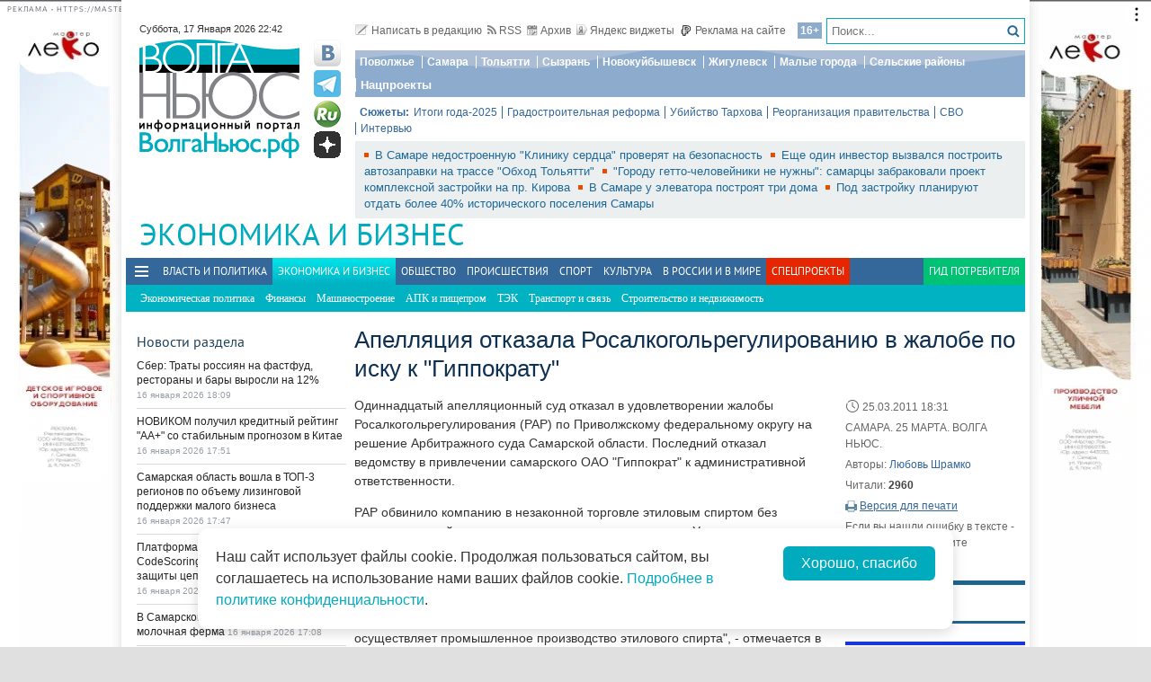

--- FILE ---
content_type: text/html; charset=utf-8
request_url: https://volga.news/article/87601.html
body_size: 29898
content:
<!DOCTYPE HTML>
<html>
<head prefix="http://ogp.me/ns#">
    <meta charset="utf-8" />
    <meta http-equiv="X-UA-Compatible" content="IE=edge" />
        <meta name=viewport content="width=device-width, initial-scale=1, user-scalable=no" />
        

    <title>Апелляция отказала Росалкогольрегулированию в жалобе по иску к "Гиппократу" - Волга Ньюс</title>

    <meta name="author" content="Любовь Шрамко">
    <meta property="og:site_name" content="Волга Ньюс">
    <meta property="og:type" content="article">
    <meta property="og:url" content="https://volga.news/article/87601.html">
    <meta property="og:title" content="Апелляция отказала Росалкогольрегулированию в жалобе по иску к &quot;Гиппократу&quot; - Волга Ньюс">
    <meta property="og:description" content="">
    <meta property="og:image" content="https://volga.news/Themes/vninform/Content/img/logo.png">
    <meta property="image_src" content="https://volga.news/Themes/vninform/Content/img/logo.png">
        <meta name="mediator" content="87601" />
        <meta name="mediator_theme" content="Экономика и бизнес" />
        <meta name="mediator_published_time" content="2011-03-25T18:31+03:00" />
        <meta name="mediator_author" content="Любовь Шрамко" />
        <link rel="canonical" href="https://volga.news/article/87601.html">


    <meta name="google-site-verification" content="Cr2FBr6yQziX9RY3Zf92L0t74iF4NAwPgaAz3ZWJN2E">
    <meta name="wmail-verification" content="95b54bf66fa94bdb96231e44b0efbfed" />
    <meta name="pmail-verification" content="f8788f89ac38575f36e065aa6a0bc03e">
    <meta name="yandex-verification" content="7922696a9aabc925" />
    <meta name="yandex-verification" content="41b9271cb485dc8c" />
    <meta name="yandex-verification" content="d945994252a2ae55" />
    <meta name="yandex-verification" content="9e6aa08c43838041" />
    <meta name="yandex-verification" content="41b9271cb485dc8c" />
    <meta name="yandex-verification" content="399b1ad5cf5fa76d" />
    <!--4c80ee4781916b5e -->

    <link rel="icon" type="image/x-icon" href="/Themes/vninform/Content/img/favicon.gif">
    <link rel="shortcut icon" type="image/x-icon" href="/Themes/vninform/Content/img/favicon.gif">
        <link href="/Themes/vninform/Content/main.min.css?v=20260107121429" rel="stylesheet" />
        <link href="/Themes/vninform/Content/responsive.min.css?v=20260107121430" rel="stylesheet" />

     
    
    <link rel="stylesheet" href="/Themes/vninform/Content/article.print.css?v=20181001104833" media="print" />
    <link rel="alternate stylesheet" href="/Themes/vninform/Content/article.print.css?v=20181001104833" media="screen,projection" title="printview" disabled />
 

    <!--[if lt IE 9]>
        <link rel="stylesheet"  href="/Themes/vninform/Content/ie8.css?v=20181001104833"/>
        <script src="/Themes/vninform/Scripts/html5.js?v=20190304092055"></script>
        <script src="/Themes/vninform/Scripts/respond.js?v=20190304092055"></script>
    <![endif]-->
    <!--[if (gte IE 6)&(lte IE 8)]>
        <script src="/Themes/vninform/Scripts/selectivizr-min.js?v=20190304092055"></script>
    <![endif]-->
    <script>document.createElement("picture");</script>
    <script src="/Themes/vninform/Scripts/picturefill.min.js?v=20190304092055" async></script>
    <script>(function(){window.QOS = { baseUtcOffset: '4', appVersion: 'adaptive', mobileVersionUrl: '/common/setappversion?version=Adaptive&amp;redirectUrl=https%3A%2F%2Fvolga.news%2Farticle%2F87601.html', fullVersionUrl: '/common/setappversion?version=Full&amp;redirectUrl=https%3A%2F%2Fvolga.news%2Farticle%2F87601.html' };})();</script>
    <script>
        (function (i, s, o, g, r) {
            i['GoogleAnalyticsObject'] = r; i[r] = i[r] || function () {
                (i[r].q = i[r].q || []).push(arguments)
            }, i[r].l = 1 * new Date(); a = s.createElement(o),
                m = s.getElementsByTagName(o)[0]; a.async = 1; a.src = g; m.parentNode.insertBefore(a, m)
        })(window, document, 'script', 'https://www.google-analytics.com/analytics.js', 'ga');

        ga('create', 'UA-15926086-1', 'auto');
        ga('send', 'pageview');
        window.loadEvents = [];
    </script>
    <!-- Yandex.Metrika counter -->
    <script type="text/javascript">
        (function (m, e, t, r, i, k, a) {
            m[i] = m[i] || function () { (m[i].a = m[i].a || []).push(arguments) };
            m[i].l = 1 * new Date(); k = e.createElement(t), a = e.getElementsByTagName(t)[0], k.async = 1, k.src = r, a.parentNode.insertBefore(k, a)
        })
            (window, document, "script", "https://mc.yandex.ru/metrika/tag.js", "ym");

        ym(34691595, "init", {
            clickmap: true,
            trackLinks: true,
            accurateTrackBounce: true,
            webvisor: true
        });
    </script>
    <noscript><div><img src="https://mc.yandex.ru/watch/34691595" style="position:absolute; left:-9999px;" alt="" /></div></noscript>
    <!-- /Yandex.Metrika counter -->
    <!--LiveInternet counter-->
    <script type="text/javascript">
        new Image().src = "//counter.yadro.ru/hit;Volga-News?t18.6" +
            ";r" + escape(document.referrer) +
            ((typeof (screen) == "undefined") ? "" : ";s" + screen.width + "*" + screen.height + "*" + (screen.colorDepth ? screen.colorDepth : screen.pixelDepth)) +
            ";u" + escape(document.URL) +
            ";h" + escape(document.title.substring(0, 150)) +
            ";" + Math.random();
    </script>
    <!--/LiveInternet-->
</head>
<body class="content-page content-page_article">
    <div class="l-container">
        <div id="bnr1" class="g-banner" style="display: none;"></div>
        <header class="l-header">
            
<div class="h-header-wrapper"> 
    <div class="h-logo-container">
        <div class="b-datetime">
        </div>
        <div class="h-logo">
            

<div class="b-logo" itemscope itemtype="http://schema.org/Organization">
        <a href="/">

    <span content="/" itemprop="url"></span>
        <picture>
            <source srcset="/Themes/vninform/Content/img/logo.png" media="(min-width: 1024px)" />
            <source srcset="/Themes/vninform/Content/img/logo-small.png" media="(max-width: 1023px)" />
            <source srcset="/Themes/vninform/Content/img/logo-x-small.png" media="(max-width: 641px)" />
            <img title="Волга Ньюс" alt="Волга Ньюс" src="/Themes/vninform/Content/img/logo.png" itemprop="logo" />
        </picture>
            </a>
</div> 
            <!--noindex-->
            <div class="b-social-network">
                
                <a class="i-vkontakte" rel="nofollow" href="https://vk.com/vninform" target="_blank" title="Мы в контакте"></a>
                <a class="i-telegram" rel="nofollow" href="https://t.me/vninform" target="_blank" title="Мы в telegram"></a>
                <a class="i-rutube" rel="nofollow" href="https://rutube.ru/channel/24207531/" target="_blank" title="Наш канал на rutube"></a>
                <a class="i-dzen" rel="nofollow" href="https://dzen.ru/volga.news" target="_blank" title="Мы в Дзен"></a>
            </div>
            <!--/noindex-->
        </div>
        <div class="b-weather"></div>
        <div class="b-search"></div>
        <div class="h-authorization"></div>
        <span class="menu-toggler menu-toggler_mobile">
            <span class="menu-toggler__icon"></span>
        </span>
    </div>
    <div class="h-header">
        <div class="h-top-header-level">
            <div class="b-search">
                <div class="resize" data-resize-places=".b-search">
                    <form method="GET" action="/content/search" class="b-search-form">
                        <input class="b-search__input" type="text" name="query" placeholder="Поиск..." />
                        <button class="b-search__submit" type="submit"><i class="g-icon g-icon_search"></i></button>
                    </form>
                    <span class="b-search__mobile-btn"><i class="g-icon g-icon_search_mobile"></i></span>
                    <span class="b-age">16+</span>
                </div>
            </div>
            <div class="b-top-links">
                <a class="b-top-link" rel="" href="mailto:info@vninform.ru" title="Написать в редакцию"><i class="g-icon g-icon_mailto"></i>Написать в редакцию</a> 
                <a class="b-top-link" rel="" href="/page/rss" title="Подписка на RSS"><i class="g-icon g-icon_rss"></i>RSS</a>
                <a class="b-top-link" rel="" href="/economics/archive/2026/1/16" title="Перейти в архив материалов"><i class="g-icon g-icon_archive"></i>Архив</a>
                <a class="b-top-link" rel="" href="/page/widgets" title="Виджеты"><i class="g-icon g-icon_ya-widgets"></i>Яндекс виджеты</a>
                <a class="b-top-link b-top-link_advertising" rel="" href="/page/advertisement" title="Реклама на сайте"><!--[if gte IE 9]><!--><i class="g-icon g-icon_advertising"></i><!--<![endif]-->Реклама на сайте</a>
            </div>
        </div>
        <div class="h-header-level">
            <div class="b-menu-geotags">
                			<ul class="b-parent-menu homepage">
										<li class="b-menu-item">
						<a class="b-menu-link" rel="nofollow" href="https://pfo.volga.news">Поволжье</a>
					</li>
						<li class="b-menu-item">
						<a class="b-menu-link" href="/tag/%d0%a1%d0%b0%d0%bc%d0%b0%d1%80%d0%b0" rel="">Самара</a>
					</li>
						<li class="b-menu-item">
						<a class="b-menu-link" rel="nofollow" href="https://tlt.volga.news">Тольятти</a>
					</li>
						<li class="b-menu-item">
						<a class="b-menu-link" href="/tag/%d0%a1%d1%8b%d0%b7%d1%80%d0%b0%d0%bd%d1%8c" rel="">Сызрань</a>
					</li>
						<li class="b-menu-item">
						<a class="b-menu-link" href="/tag/%d0%9d%d0%be%d0%b2%d0%be%d0%ba%d1%83%d0%b9%d0%b1%d1%8b%d1%88%d0%b5%d0%b2%d1%81%d0%ba" rel="">Новокуйбышевск</a>
					</li>
						<li class="b-menu-item">
						<a class="b-menu-link" href="/tag/%d0%96%d0%b8%d0%b3%d1%83%d0%bb%d0%b5%d0%b2%d1%81%d0%ba" rel="">Жигулевск</a>
					</li>
						<li class="b-menu-item">
						<a class="b-menu-link" href="/tag/%d0%9c%d0%b0%d0%bb%d1%8b%d0%b5%20%d0%b3%d0%be%d1%80%d0%be%d0%b4%d0%b0" rel="">Малые города</a>
					</li>
						<li class="b-menu-item">
						<a class="b-menu-link" href="/tag/%d0%a1%d0%b5%d0%bb%d1%8c%d1%81%d0%ba%d0%b8%d0%b5%20%d1%80%d0%b0%d0%b9%d0%be%d0%bd%d1%8b" rel="">Сельские районы</a>
					</li>
						<li class="b-menu-item">
						<a class="b-menu-link" rel="nofollow" href="https://projects.volga.news">Нацпроекты</a>
					</li>
							</ul>



            </div>
        </div>
        <div class="h-header-level">
            <div class="b-subjects">
                <span class="b-subjects__title">Сюжеты:</span>
                <div class="b-menu-subjects">
                    			<ul class="b-parent-menu homepage">
										<li class="b-menu-item">
						<a class="b-menu-link" rel="nofollow" href="https://volga.news/summary-2025">Итоги года-2025</a>
					</li>
						<li class="b-menu-item">
						<a class="b-menu-link" rel="nofollow" href="https://volga.news/tag/%d0%b3%d1%80%d0%b0%d0%b4%d0%be%d1%81%d1%82%d1%80%d0%be%d0%b8%d1%82%d0%b5%d0%bb%d1%8c%d0%bd%d0%b0%d1%8f%20%d1%80%d0%b5%d1%84%d0%be%d1%80%d0%bc%d0%b0">Градостроительная реформа</a>
					</li>
						<li class="b-menu-item">
						<a class="b-menu-link" rel="nofollow" href="https://volga.news/tag/%d0%a3%d0%b1%d0%b8%d0%b9%d1%81%d1%82%d0%b2%d0%be%20%d0%a2%d0%b0%d1%80%d1%85%d0%be%d0%b2%d0%b0">Убийство Тархова</a>
					</li>
						<li class="b-menu-item">
						<a class="b-menu-link" rel="nofollow" href="https://volga.news/tag/%d1%80%d0%b5%d0%be%d1%80%d0%b3%d0%b0%d0%bd%d0%b8%d0%b7%d0%b0%d1%86%d0%b8%d1%8f%20%d0%bf%d1%80%d0%b0%d0%b2%d0%b8%d1%82%d0%b5%d0%bb%d1%8c%d1%81%d1%82%d0%b2%d0%b0">Реорганизация правительства</a>
					</li>
						<li class="b-menu-item">
						<a class="b-menu-link" rel="nofollow" href="https://volga.news/tag/%d0%a1%d0%92%d0%9e">СВО</a>
					</li>
						<li class="b-menu-item">
						<a class="b-menu-link" rel="nofollow" href="https://volga.news/tag/%d0%b8%d0%bd%d1%82%d0%b5%d1%80%d0%b2%d1%8c%d1%8e">Интервью</a>
					</li>
							</ul>



                </div>
            </div>
        </div>
        <div class="h-header-level h-high-priority">
<span class="b-high-priority__header top-tab top-tab_main active"></span>
<div class="b-high-priority">
        <a class="b-high-priority__item" href="/article/778618.html" target="">
            В&#160;Самаре недостроенную &quot;Клинику сердца&quot; проверят на&#160;безопасность
        </a>
        <a class="b-high-priority__item" href="/article/778588.html" target="">
            Еще один инвестор вызвался построить автозаправки на&#160;трассе &quot;Обход Тольятти&quot;
        </a>
        <a class="b-high-priority__item" href="/article/777566.html" target="">
            &quot;Городу гетто-человейники не&#160;нужны&quot;: самарцы забраковали проект комплексной застройки на&#160;пр. Кирова
        </a>
        <a class="b-high-priority__item" href="/article/777525.html" target="">
            В Самаре у элеватора построят три дома
        </a>
        <a class="b-high-priority__item" href="/article/777447.html" target="">
            Под застройку планируют отдать более 40% исторического поселения Самары
        </a>
</div>            <div class="h-breaking-news"></div>
        </div>
    </div>
</div>



    <h1 class="g-section__title_inner">
            <span>Экономика и бизнес</span>
                            </h1>
<div class="h-menu">
    <span class="menu-toggler">
        <span class="nav-item-line"></span>
        <span class="nav-item-line"></span>
        <span class="nav-item-line"></span>
    </span>
    <div class="b-menu-main b-menu-main">
    <nav>
        			<ul class="b-parent-menu homepage">
										<li class="b-menu-item">
						<a class="b-menu-link" href="/politics" rel="">Власть и политика</a>
					</li>
						<li class="active b-menu-item">
						<span class="b-menu-link">Экономика и бизнес</span>
					</li>
						<li class="b-menu-item">
						<a class="b-menu-link" href="/society" rel="">Общество</a>
					</li>
						<li class="b-menu-item">
						<a class="b-menu-link" href="/events" rel="">Происшествия</a>
					</li>
						<li class="b-menu-item">
						<a class="b-menu-link" href="/sport" rel="">Спорт</a>
					</li>
						<li class="b-menu-item">
						<a class="b-menu-link" href="/culture" rel="">Культура</a>
					</li>
						<li class="b-menu-item">
						<a class="b-menu-link" href="/v-rossii-i-v-mire" rel="">В России и в Мире</a>
					</li>
									<li class="b-spec-projects b-menu-item">
						<a href="/page/specprojects" class="b-menu-link">Спецпроекты</a>
                        <ul class="b-projects-menu">
                            <li class="b-projects-menu__item">
                                <a href="https://volga.news/summary-2025">Итоги года 2025</a>
                            </li>
                            <li class="b-projects-menu__item">
                                <a href="https://pervootkrivateli.volga.news">Первооткрыватели</a>
                            </li>  
                            <li class="b-projects-menu__item">
                                <a href="https://volonterysvo.volga.news">Волонтеры СВО</a>
                            </li>
                            
                            
                            <li class="b-projects-menu__item">
                                <a href="https://cifra.volga.news/">Цифра</a>
                            </li>
                            <li class="b-projects-menu__item">
                                <a href="https://volga.news/apc-food-industry">АПК и пищепром</a>
                            </li>
                            
                            <li class="b-projects-menu__item">
                                <a href="https://volga.news/fec-chemistry-2025">ТЭК и Химия Поволжья</a>
                            </li>
                            <li class="b-projects-menu__item">
                                <a href="https://projects.volga.news">Нацпроекты</a>
                            </li>
                            <li class="b-projects-menu__item">
                                <a href="https://pfo.volga.news">Поволжье</a>
                            </li>
                            <li class="b-projects-menu__item">
                                <a href="/page/specprojects" class="b-projects-menu__more">Архив спецпроектов</a>
                            </li>
                        </ul>
					</li>
					<li class="last b-menu-item">
						<a class="b-menu-link" href="https://gid.volga.news" rel="external">Гид потребителя</a>
					</li>
			</ul>
			<ul class="b-submenu economics">
										<li class="b-menu-item">
						<a class="b-menu-link" href="/economic-policy" rel="">Экономическая политика</a>
					</li>
						<li class="b-menu-item">
						<a class="b-menu-link" href="/finances" rel="">Финансы</a>
					</li>
						<li class="b-menu-item">
						<a class="b-menu-link" href="/engineering" rel="">Машиностроение</a>
					</li>
						<li class="b-menu-item">
						<a class="b-menu-link" href="/apc-food-industry" rel="">АПК и пищепром</a>
					</li>
						<li class="b-menu-item">
						<a class="b-menu-link" href="/fec" rel="">ТЭК</a>
					</li>
						<li class="b-menu-item">
						<a class="b-menu-link" href="/transport-and-communications" rel="">Транспорт и связь</a>
					</li>
						<li class="b-menu-item">
						<a class="b-menu-link" href="/construction-and-realty" rel="">Строительство и недвижимость</a>
					</li>
							</ul>



    </nav>
</div>

</div>
        </header>
        



<div class="l-two-columns">
    <div class="l-article-wrapper">
        


<article class="b-article" itemscope itemtype="http://schema.org/NewsArticle">
    <h1 itemprop="headline">
        Апелляция отказала Росалкогольрегулированию в жалобе по иску к &quot;Гиппократу&quot;
    </h1>
    <div class="b-article__info">
        <time itemprop="datePublished" datetime="2011-03-25T18:31+03:00" class="b-article__date">
            <i class="g-icon g-icon_time"></i>
            25.03.2011 18:31
        </time>
            <div class="b-article__property">
                САМАРА. 25 МАРТА. ВОЛГА НЬЮС.
            </div>
                    <div class="b-article__property">
                Авторы:
                    <a class="b-article__author" title="Посмотреть другие статьи этого автора" itemprop="author"
                       href="/author/5f5ceb18-bb51-4444-9d73-014edaf12069/lyubov-shramko">Любовь Шрамко</a>
            </div>

            <div class="b-article__property">
                Читали: <span class="b-article__item">2960</span>
            </div>
                    <div class="b-article__action">
                <i class="g-icon g-icon_print"></i>
                <a href="#print" title="Версия для печати" class="b-article__link print">Версия для печати</a>
            </div>
            <div class="b-article__property">
                Если вы нашли ошибку в тексте - выделите ее и нажмите <span class="b-article__item">CTR+Enter</span>
            </div>
    </div>
    <div itemprop="articleBody" class="b-article-body">
            
        <div class="b-article__text js-mediator-article">
            <p>Одиннадцатый апелляционный суд отказал в удовлетворении жалобы Росалкогольрегулирования (РАР) по Приволжскому федеральному округу на решение Арбитражного суда Самарской области. Последний отказал ведомству в привлечении самарского ОАО "Гиппократ" к административной ответственности.</p><p>РАР обвинило компанию в незаконной торговле этиловым спиртом без разрешительной документации на своем предприятии в Ульяновске. Основным видом деятельности "Гиппократа" является производство лекарственных средств.</p><p>"По мнению заявителя, фактически используя данную запись в лицензии, ООО "Гиппократ" под видом производства лекарственных средств осуществляет промышленное производство этилового спирта", - отмечается в судебных документах.</p><p>В иске также указано, что у ООО имеется оборудование для производства этилового спирта, а ООО "Маяк" поставляет "Гиппократу" зерно. Кроме того, СПК "Кызыл-Су" и СХПК "Восток" в 2009 и 2010 гг. оказывали услуги по вывозу барды, которая является основным отходом производства этилового спирта.</p><p>Однако арбитраж области не поддержал истца. "Заявителем не предоставлено безусловных доказательств, свидетельствующих об осуществлении ООО "Гиппократ" производства, оборота этилового спирта без соответствующего решения", - говорится в резулятивной части судебного решения от 25 января 2011 г., которое было поддержано в итоге 23 марта 11-ым арбитражным апелляционным судом.</p><p>По словам директора предприятия Антона Гусева, будет ли РАР оспаривать это решение, ему не известно.</p><p>В суде рассматривается еще один иск к "Гиппократу" от межрайонной инспекции Федеральной налоговой службы №18 по Самарской области. Налоговики просят признать компанию банкротом.</p><p>Предприятие подало встречный иск, где требует признать недействительным решение о привлечении к ответственности за совершение налогового правонарушения.</p>
        </div>

        <script id="js-mpf-mediator-init"  data-adaptive="true" data-counter="2820508">
            !function(e){function t(t,n){if(!(n in e)){for(var r,a=e.document,i=a.scripts,o=i.length;o--;)if(-1!==i[o].src.indexOf(t)){r=i[o];break}if(!r){r=a.createElement("script"),r.type="text/javascript",r.async=!0,r.defer=!0,r.src=t,r.charset="UTF-8";;var d=function(){var e=a.getElementsByTagName("script")[0];e.parentNode.insertBefore(r,e)};"[object Opera]"==e.opera?a.addEventListener?a.addEventListener("DOMContentLoaded",d,!1):e.attachEvent("onload",d):d()}}}t("//mediator.imgsmail.ru/2/mpf-mediator.min.js","_mediator")}(window);
        </script>
    

    <footer>
                    <div class="b-article__tags">
                <span class="b-article__tags__title">
                    Теги:
                </span>
                    <a href="/tag/%d0%93%d0%b8%d0%bf%d0%bf%d0%be%d0%ba%d1%80%d0%b0%d1%82" class="b-article-tag">Гиппократ</a>
                    <a href="/tag/%d0%a0%d0%be%d1%81%d0%b0%d0%bb%d0%ba%d0%be%d0%b3%d0%be%d0%bb%d1%8c%d1%80%d0%b5%d0%b3%d1%83%d0%bb%d0%b8%d1%80%d0%be%d0%b2%d0%b0%d0%bd%d0%b8%d0%b5" class="b-article-tag">Росалкогольрегулирование</a>
                    <a href="/tag/%d0%b7%d0%b4%d1%80%d0%b0%d0%b2%d0%be%d0%be%d1%85%d1%80%d0%b0%d0%bd%d0%b5%d0%bd%d0%b8%d0%b5" class="b-article-tag">здравоохранение</a>
                    <a href="/tag/%d0%b0%d0%bb%d0%ba%d0%be%d0%b3%d0%be%d0%bb%d1%8c" class="b-article-tag">алкоголь</a>
                    <a href="/tag/%d1%81%d1%83%d0%b4" class="b-article-tag">суд</a>
                    <a href="/tag/%d0%a3%d0%bb%d1%8c%d1%8f%d0%bd%d0%be%d0%b2%d1%81%d0%ba%d0%b0%d1%8f%20%d0%be%d0%b1%d0%bb%d0%b0%d1%81%d1%82%d1%8c" class="b-article-tag">Ульяновская область</a>
                    <a href="/tag/%d0%93%d1%83%d1%81%d0%b5%d0%b2%20%d0%90%d0%bd%d1%82%d0%be%d0%bd" class="b-article-tag">Гусев Антон</a>
                    <a href="/tag/%d0%a1%d0%b0%d0%bc%d0%b0%d1%80%d0%b0" class="b-article-tag">Самара</a>
            </div>

        <!-- Sparrow -->
        <script type="text/javascript" data-key="f6e7c1cc04211281fafd9650e5527521">
            (function(w, a) {
                (w[a] = w[a] || []).push({
                    'script_key': 'f6e7c1cc04211281fafd9650e5527521',
                    'settings': {
                        'w': 91924,
                        'sid': 11368
                    }
                });
                if (window['_Sparrow_embed']) {
                    window['_Sparrow_embed'].initWidgets();
                }
            })(window, '_sparrow_widgets');
        </script>
        <!-- /Sparrow -->

        <div class="b-article__social">
            <div class="b-share-social">
    <span class="b-share-social__title">
        Поделиться:
    </span>
    <div class="ya-share2" data-curtain data-shape="round" data-services="vkontakte,odnoklassniki,telegram,moimir,yaru"></div>
</div>

        </div>
        <div id="bnr2" class="g-banner" style="display: none;"></div>
        <div id="bnr2_1" class="g-banner" style="display: none;"></div>

        <div class="b-article-comments">
                <div data-moderated="true">
        <div class="b-comments" id="b-comments-widget">
    <div class="b-comments-action">
        <a class="b-add-new-comment"><i class="g-icon g-icon_new-comment"></i>Комментировать</a>
    </div>
    <div class="b-comments__list">
    </div>
    

<div class="b-comments__create">
    <form id="b-comment-post" method="post" action="/comment/write">
        <div class="b-comment-editor">
            <input name="__RequestVerificationToken" type="hidden" value="N3VBOtknxGEGPDg0og0O47TNISYVt-G9xc2fuxi-N0Uns9RrdhF2RdcysIXsOXdptwT_SwkeaikMp0WKGiRfxgjFWqtEJYo7T7YQQhXRfN41" />
            <input data-val="true" data-val-number="The field PublicId must be a number." data-val-required="&#39;Public Id&#39; обязано быть непустым." id="PublicId" name="PublicId" type="hidden" value="87601" />
            <input type="hidden" name="parentid" id="parent-comment-id" value="" />
            <div class="b-comment-editor-box">
                <div class="b-authorization__success g-hide">
                    <img alt="" src="/Themes/vninform/Content/img/vn_user.png" />
                    <span class="b-comment-editor__user b-authorization__user"></span>
                </div>
                <div class="b-comment-editor__textarea-wrapper">
                    <textarea name="text" rows="2" required cols="20" placeholder=""  class="b-comment-editor__textarea"  disabled ></textarea>
                    <span></span>
                </div>
            </div>
            <div class="g-hide b-form__message"></div>
            <div class="b-comment__send g-hide">
                <input type="submit" class="b-comment-editor__send g-hide" title="Отправить" value="Отправить" />
            </div>
        </div>
    </form>
    <a class="b-comment-post_hide" title="Закрыть">
       <i class="g-icon g-icon_comment-del"></i>
    </a>
</div>
 </div>
<script>
    (function (vn) {
        vn.auth = {};
        vn.auth.status = false;
    })(window.VN = window.VN || {});
</script>
 
    </div>

        </div>

        <div id="my-widget"></div>
        <!-- Composite Start --> 
        <div id="M766278ScriptRootC1234791" style="margin-bottom: 10px"> 
        </div>
        <!-- Composite End --> 
        
        <!-- Sparrow -->
        <script type="text/javascript" data-key="4dde03babe16fa41d795202d88d4be9f">
            (function(w, a) {
                (w[a] = w[a] || []).push({
                    'script_key': '4dde03babe16fa41d795202d88d4be9f',
                    'settings': {
                        'sid': 11368
                    }
                });
                if (window['_Sparrow_embed']) {
                    window['_Sparrow_embed'].initWidgets();
                }
            })(window, '_sparrow_widgets');
        </script>
        <!-- /Sparrow -->

        <div class="b-sections-article b-section">
            <h3 class="g-section__title">Последние новости</h3>

<div class="b-paged-news__list">
        <div class="b-paged-news__item">
                <div class="b-paged-news__preview">
                    <a href="/article/778653.html" target="" rel="">
                        <img src="https://st.volga.news/image/w80/h60/fix/d6644a6c-f8b7-4532-8a2d-019bcdd652c9.jpg" alt="Состав &quot;Лады&quot; пополнил Арсен Таймазов" />
                    </a>
                </div>
            <div class="b-paged-news__info">
                                <span class="b-paged-news__date">
                    21:23
                </span>
                <div class="b-paged-news__title">
                    <a href="/article/778653.html" target="" rel="" class="b-paged-news__link">
                        Состав &quot;Лады&quot; пополнил Арсен Таймазов
                    </a>
                    


                </div>
            </div>
        </div>
        <div class="b-paged-news__item">
                <div class="b-paged-news__preview">
                    <a href="/article/778652.html" target="" rel="">
                        <img src="https://st.volga.news/image/w80/h60/fix/543d2b64-61e9-4fa5-9337-019bcdd32443.jpg" alt="Гандбольная &quot;Лада&quot; проиграла &quot;Ростов-Дону&quot;" />
                    </a>
                </div>
            <div class="b-paged-news__info">
                                <span class="b-paged-news__date">
                    21:18
                </span>
                <div class="b-paged-news__title">
                    <a href="/article/778652.html" target="" rel="" class="b-paged-news__link">
                        Гандбольная &quot;Лада&quot; проиграла &quot;Ростов-Дону&quot;
                    </a>
                    


                </div>
            </div>
        </div>
        <div class="b-paged-news__item">
            <div class="b-paged-news__info">
                                <span class="b-paged-news__date">
                    21:10
                </span>
                <div class="b-paged-news__title">
                    <a href="/article/778651.html" target="" rel="" class="b-paged-news__link">
                        Тольяттинка может получить семь лет колонии за кражу из магазина пяти шоколадок и избиение охранника
                    </a>
                    


                </div>
            </div>
        </div>
        <div class="b-paged-news__item">
            <div class="b-paged-news__info">
                                <span class="b-paged-news__date">
                    19:55
                </span>
                <div class="b-paged-news__title">
                    <a href="/article/778650.html" target="" rel="" class="b-paged-news__link">
                        На СВО погиб президент &quot;Федерации бокса Самарской области&quot; Сергей Чернов
                    </a>
                    


                </div>
            </div>
        </div>
            <div id="bnr6" class="g-banner" style="display: none;"></div>
        <div class="b-paged-news__item">
                <div class="b-paged-news__preview">
                    <a href="/article/778649.html" target="" rel="">
                        <img src="https://st.volga.news/image/w80/h60/fix/609e1279-82fa-4898-8d00-019bcc537ecb.jpg" alt="Жители Самарской области могут поддержать земляка в народном голосовании Знание.Премия" />
                    </a>
                </div>
            <div class="b-paged-news__info">
                                <span class="b-paged-news__date">
                    14:20
                </span>
                <div class="b-paged-news__title">
                    <a href="/article/778649.html" target="" rel="" class="b-paged-news__link">
                        Жители Самарской области могут поддержать земляка в народном голосовании Знание.Премия
                    </a>
                    


                </div>
            </div>
        </div>
</div>        </div>

        <div id="bnr9" class="g-banner" style="display: none;"></div>

        

<div class="b-social-widgets">
    <!-- VK Widget -->
    <script src="https://vk.com/js/api/openapi.js?169" type="text/javascript"></script>
    <div id="vk_groups" ></div>

    <script>
        VK.Widgets.Group("vk_groups", { mode: 3, width: "auto", height: "300", color1: 'FFFFFF', color2: '2B587A', color3: '5B7FA6' }, 21758864);
    </script>
    
</div>
    </footer>
    </div>
</article>


            <div class="l-content-right">
                <div class="h-authorization">
    <div class="b-authorization resize" data-resize-places=".h-authorization">
    <span class="b-authorization__link"></span>
        <div class="b-authorization__login">
            <div class="b-authorization__controls">
                <a class="b-authorization__link">Вход / Регистрация</a>
            </div>
        </div>
</div>


</div>
<div id="bnr4" class="g-banner" style="display: none;"></div>
<div class="h-popular-indexes">
    

<section id="b-popular-indexes" class="b-popular-indexes">
    <h2 class="g-section__title">
        Популярные материалы
    </h2>
    <div class="b-indexes__filter">
        <div class="b-indexes__type">
            <span data-id="read" class="b-indexes__type-item b-indexes__selected">Читаемое</span>
            <span data-id="commented" class="b-indexes__type-item">Комментируемое</span>
        </div>
        <div class="b-indexes__period">
            <span data-period="day" class="b-indexes__period-item b-indexes__selected">сегодня</span> 
            <span data-period="week" class="b-indexes__period-item">неделя</span>
            <span data-period="month" class="b-indexes__period-item">месяц</span>  
        </div>
    </div>
    <div class="b-indexes b-index_mode_popular">
        <div class="b-indexes__list b-indexes__filter_mode_readed">
        </div>
            <span class="b-indexes__more">Топ 100</span>
    </div>
</section>



</div>
<div id="bnr12" class="g-banner" style="display: none;"></div>
<div class="h-poll">
    

    <div class="b-poll">
    </div>


</div>
<div class="h-poll">
    

    <div class="b-poll">
    </div>


</div>
<div id="yandex_ad_r_1"></div>
<div class="h-newspaper">
<div class="pdf-widget">
        <h3>
            <a target="_blank" title="Скачать Волга Ньюс_ТЭК_28 06 2019.pdf" href="https://st.volga.news/file/909e51b7-3770-47c9-863e-016badf7c46e/Волга Ньюс_ТЭК_28 06 2019.pdf" class="pdf-widget__link">ТЭК&amp;Химия №11</a>
        </h3>
        <div class="g-responsive">
            <a target="_blank"  href="https://st.volga.news/file/909e51b7-3770-47c9-863e-016badf7c46e/Волга Ньюс_ТЭК_28 06 2019.pdf">
                    <img alt="" title="Свежий номер - ТЭК&amp;Химия №11" src="https://st.volga.news/image/w200/h274/fixed/03d7d5b6-c4d0-4551-b7c9-016badf7c9fb.jpg" />
            </a>
        </div>
        <div>
            <a target="_blank" href="https://st.volga.news/file/909e51b7-3770-47c9-863e-016badf7c46e/Волга Ньюс_ТЭК_28 06 2019.pdf">pdf-версия</a>
        </div>
</div>
            </div><div class="h-newspaper">
<div class="pdf-widget">
        <h3>
            <a target="_blank" title="Скачать Волга Ньюс_АПК и пищепром_19 09 2025.pdf" href="https://st.volga.news/file/49745a26-dd24-4675-b46d-019963a7e9a1/Волга Ньюс_АПК и пищепром_19 09 2025.pdf" class="pdf-widget__link">АПК&amp;Пищепром №29</a>
        </h3>
        <div class="g-responsive">
            <a target="_blank"  href="https://st.volga.news/file/49745a26-dd24-4675-b46d-019963a7e9a1/Волга Ньюс_АПК и пищепром_19 09 2025.pdf">
                    <img alt="" title="Свежий номер - АПК&amp;Пищепром №29" src="https://st.volga.news/image/w200/h274/fixed/f1fe549c-dcb4-4e9b-84a0-019963a7ea5d.jpg" />
            </a>
        </div>
        <div>
            <a target="_blank" href="https://st.volga.news/file/49745a26-dd24-4675-b46d-019963a7e9a1/Волга Ньюс_АПК и пищепром_19 09 2025.pdf">pdf-версия</a>
        </div>
</div>
            </div><div class="h-newspaper">
<div class="pdf-widget">
        <h3>
            <a target="_blank" title="Скачать Волга Ньюс_Машиностроение_01 08 2013.pdf" href="https://st.volga.news/file/13de0805-0682-4f04-bba9-014fa1ef22bf/Волга Ньюс_Машиностроение_01 08 2013.pdf" class="pdf-widget__link">Машиностроение №1</a>
        </h3>
        <div class="g-responsive">
            <a target="_blank"  href="https://st.volga.news/file/13de0805-0682-4f04-bba9-014fa1ef22bf/Волга Ньюс_Машиностроение_01 08 2013.pdf">
                    <img alt="" title="Свежий номер - Машиностроение №1" src="https://st.volga.news/image/w200/h274/fixed/1e940cfd-2b2f-4cae-aaf1-014fa1ef233c.jpg" />
            </a>
        </div>
        <div>
            <a target="_blank" href="https://st.volga.news/file/13de0805-0682-4f04-bba9-014fa1ef22bf/Волга Ньюс_Машиностроение_01 08 2013.pdf">pdf-версия</a>
        </div>
</div>
            </div>

<div class="h-gid-carousel">
        <h3 class="g-section__title">Гид потребителя</h3>
    <div id="b-slider_vert-8bbac7b4-d9ff-4e9d-8d32-d7ce8e957363" class="b-slider_vert">
            <div class="b-slider__pager ">
                <div class="b-slider__pager-top slider-prev">
                    <a class="slider-link" title="Назад" href="#">
                    </a>
                </div>
                <div class="b-slider__pager-bottom slider-next">
                    <a class="slider-link" title="Вперед" href="#">
                    </a>
                </div>
            </div>
        <div class="slider-canvas">
                <article class="slider-item">
                    <div class="b-article__wrapper">
                        <div class="b-article__body">
                            <!--noindex-->
                                <a href="/article/774409.html" target="" class="b-fake-link"></a>
                            <!--/noindex-->
                                <figure class="b-article__photo g-responsive">
                                   <img width="80" height="54" alt="У&#160;Волги построят башни: эскизы" src="https://st.volga.news/image/w80/h54/fixed/5fea84e3-4a74-44d7-9dc1-019b03cefcaa.jpg" class="b-article__img" />
                                </figure>
                            <h3>
                                <a href="/article/774409.html" target="">
                                    У&#160;Волги построят башни: эскизы
                                </a>
                            </h3>
                        </div> 
                    </div>
                </article>
                <article class="slider-item">
                    <div class="b-article__wrapper">
                        <div class="b-article__body">
                            <!--noindex-->
                                <a href="/article/772430.html" target="" class="b-fake-link"></a>
                            <!--/noindex-->
                                <figure class="b-article__photo g-responsive">
                                   <img width="80" height="54" alt="Новая парковка в аэропорту " src="https://st.volga.news/image/w80/h54/fixed/f1c9d3cf-a0fe-41ff-89b0-019ab6a41028.jpg" class="b-article__img" />
                                </figure>
                            <h3>
                                <a href="/article/772430.html" target="">
                                    Новая парковка в аэропорту 
                                </a>
                            </h3>
                        </div> 
                    </div>
                </article>
                <article class="slider-item">
                    <div class="b-article__wrapper">
                        <div class="b-article__body">
                            <!--noindex-->
                                <a href="/article/772102.html" target="" class="b-fake-link"></a>
                            <!--/noindex-->
                                <figure class="b-article__photo g-responsive">
                                   <img width="80" height="54" alt="На&#160;Южном шоссе построят развязки" src="https://st.volga.news/image/w80/h54/fixed/089170dd-3a36-4ef7-bafc-019aa1bd9553.jpg" class="b-article__img" />
                                </figure>
                            <h3>
                                <a href="/article/772102.html" target="">
                                    На&#160;Южном шоссе построят развязки
                                </a>
                            </h3>
                        </div> 
                    </div>
                </article>
                <article class="slider-item">
                    <div class="b-article__wrapper">
                        <div class="b-article__body">
                            <!--noindex-->
                                <a href="/article/771314.html" target="" class="b-fake-link"></a>
                            <!--/noindex-->
                                <figure class="b-article__photo g-responsive">
                                   <img width="80" height="54" alt="Тариф на платную парковку" src="https://st.volga.news/image/w80/h54/fixed/73d82578-65dc-415b-9ac7-019a7e337299.jpg" class="b-article__img" />
                                </figure>
                            <h3>
                                <a href="/article/771314.html" target="">
                                    Тариф на платную парковку
                                </a>
                            </h3>
                        </div> 
                    </div>
                </article>
                <article class="slider-item">
                    <div class="b-article__wrapper">
                        <div class="b-article__body">
                            <!--noindex-->
                                <a href="/article/770821.html" target="" class="b-fake-link"></a>
                            <!--/noindex-->
                                <figure class="b-article__photo g-responsive">
                                   <img width="80" height="54" alt="Мусорный тариф увеличили до 790 рублей" src="https://st.volga.news/image/w80/h54/fixed/cf498493-9f54-4f32-b813-019a6de4800c.jpg" class="b-article__img" />
                                </figure>
                            <h3>
                                <a href="/article/770821.html" target="">
                                    Мусорный тариф увеличили до 790 рублей
                                </a>
                            </h3>
                        </div> 
                    </div>
                </article>
                <article class="slider-item">
                    <div class="b-article__wrapper">
                        <div class="b-article__body">
                            <!--noindex-->
                                <a href="/article/769689.html" target="" class="b-fake-link"></a>
                            <!--/noindex-->
                                <figure class="b-article__photo g-responsive">
                                   <img width="80" height="54" alt="Средняя зарплата вырастет до&#160;100 тысяч рублей" src="https://st.volga.news/image/w80/h54/fixed/299ee2cb-f834-4b98-b588-019a2aa77a8a.jpg" class="b-article__img" />
                                </figure>
                            <h3>
                                <a href="/article/769689.html" target="">
                                    Средняя зарплата вырастет до&#160;100 тысяч рублей
                                </a>
                            </h3>
                        </div> 
                    </div>
                </article>
                <article class="slider-item">
                    <div class="b-article__wrapper">
                        <div class="b-article__body">
                            <!--noindex-->
                                <a href="/article/767494.html" target="" class="b-fake-link"></a>
                            <!--/noindex-->
                                <figure class="b-article__photo g-responsive">
                                   <img width="80" height="54" alt="Прогноз погоды на&#160;зиму" src="https://st.volga.news/image/w80/h54/fixed/2519297d-3477-4229-8479-01990fad7827.jpg" class="b-article__img" />
                                </figure>
                            <h3>
                                <a href="/article/767494.html" target="">
                                    Прогноз погоды на&#160;зиму
                                </a>
                            </h3>
                        </div> 
                    </div>
                </article>
                <article class="slider-item">
                    <div class="b-article__wrapper">
                        <div class="b-article__body">
                            <!--noindex-->
                                <a href="/article/767188.html" target="" class="b-fake-link"></a>
                            <!--/noindex-->
                                <figure class="b-article__photo g-responsive">
                                   <img width="80" height="54" alt="В&#160;Самаре запустят легкое метро" src="https://st.volga.news/image/w80/h54/fixed/01820e46-1d3d-4715-8d73-019962c35a7e.jpg" class="b-article__img" />
                                </figure>
                            <h3>
                                <a href="/article/767188.html" target="">
                                    В&#160;Самаре запустят легкое метро
                                </a>
                            </h3>
                        </div> 
                    </div>
                </article>
                <article class="slider-item">
                    <div class="b-article__wrapper">
                        <div class="b-article__body">
                            <!--noindex-->
                                <a href="/article/767097.html" target="" class="b-fake-link"></a>
                            <!--/noindex-->
                                <figure class="b-article__photo g-responsive">
                                   <img width="80" height="54" alt="Автобусы до&#160;аэропорта: расписание и&#160;тарифы" src="https://st.volga.news/image/w80/h54/fixed/0acb4a0f-77f6-4f01-9d41-019995b626ce.jpg" class="b-article__img" />
                                </figure>
                            <h3>
                                <a href="/article/767097.html" target="">
                                    Автобусы до&#160;аэропорта: расписание и&#160;тарифы
                                </a>
                            </h3>
                        </div> 
                    </div>
                </article>
                <article class="slider-item">
                    <div class="b-article__wrapper">
                        <div class="b-article__body">
                            <!--noindex-->
                                <a href="/article/766396.html" target="" class="b-fake-link"></a>
                            <!--/noindex-->
                                <figure class="b-article__photo g-responsive">
                                   <img width="80" height="54" alt="Критики назвали лучшие рестораны Самары" src="https://st.volga.news/image/w80/h54/fixed/d370e08c-65f7-4e1c-9f31-01997b9db444.jpg" class="b-article__img" />
                                </figure>
                            <h3>
                                <a href="/article/766396.html" target="">
                                    Критики назвали лучшие рестораны Самары
                                </a>
                            </h3>
                        </div> 
                    </div>
                </article>
                <article class="slider-item">
                    <div class="b-article__wrapper">
                        <div class="b-article__body">
                            <!--noindex-->
                                <a href="/article/766231.html" target="" class="b-fake-link"></a>
                            <!--/noindex-->
                                <figure class="b-article__photo g-responsive">
                                   <img width="80" height="54" alt="Повысят мусорный тариф?" src="https://st.volga.news/image/w80/h54/fixed/0016e17b-101c-4460-a48a-01994d3448c0.jpg" class="b-article__img" />
                                </figure>
                            <h3>
                                <a href="/article/766231.html" target="">
                                    Повысят мусорный тариф?
                                </a>
                            </h3>
                        </div> 
                    </div>
                </article>
                <article class="slider-item">
                    <div class="b-article__wrapper">
                        <div class="b-article__body">
                            <!--noindex-->
                                <a href="/article/765690.html" target="" class="b-fake-link"></a>
                            <!--/noindex-->
                                <figure class="b-article__photo g-responsive">
                                   <img width="80" height="54" alt="Построят высотки на Гастелло" src="https://st.volga.news/image/w80/h54/fixed/79dc290b-6326-4fc0-b8e9-0199581a69ce.jpg" class="b-article__img" />
                                </figure>
                            <h3>
                                <a href="/article/765690.html" target="">
                                    Построят высотки на Гастелло
                                </a>
                            </h3>
                        </div> 
                    </div>
                </article>
                <article class="slider-item">
                    <div class="b-article__wrapper">
                        <div class="b-article__body">
                            <!--noindex-->
                                <a href="/article/763328.html" target="" class="b-fake-link"></a>
                            <!--/noindex-->
                                <figure class="b-article__photo g-responsive">
                                   <img width="80" height="54" alt="У&#160;&quot;Вива Лэнда&quot; построят 24-этажный ЖК" src="https://st.volga.news/image/w80/h54/fixed/26a21f78-2ec8-47d9-87c1-0198e0fdfb13.jpg" class="b-article__img" />
                                </figure>
                            <h3>
                                <a href="/article/763328.html" target="">
                                    У&#160;&quot;Вива Лэнда&quot; построят 24-этажный ЖК
                                </a>
                            </h3>
                        </div> 
                    </div>
                </article>
                <article class="slider-item">
                    <div class="b-article__wrapper">
                        <div class="b-article__body">
                            <!--noindex-->
                                <a href="/article/760618.html" target="" class="b-fake-link"></a>
                            <!--/noindex-->
                                <figure class="b-article__photo g-responsive">
                                   <img width="80" height="54" alt="Что ждет строительный рынок" src="https://st.volga.news/image/w80/h54/fixed/1e3fb861-6aaf-40ed-951b-019841794581.jpg" class="b-article__img" />
                                </figure>
                            <h3>
                                <a href="/article/760618.html" target="">
                                    Что ждет строительный рынок
                                </a>
                            </h3>
                        </div> 
                    </div>
                </article>
                <article class="slider-item">
                    <div class="b-article__wrapper">
                        <div class="b-article__body">
                            <!--noindex-->
                                <a href="/article/758074.html" target="" class="b-fake-link"></a>
                            <!--/noindex-->
                                <figure class="b-article__photo g-responsive">
                                   <img width="80" height="54" alt="Микрорайоны под реновацию" src="https://st.volga.news/image/w80/h54/fixed/0b245808-aaa2-4d0c-ab53-0197eaa48302.jpg" class="b-article__img" />
                                </figure>
                            <h3>
                                <a href="/article/758074.html" target="">
                                    Микрорайоны под реновацию
                                </a>
                            </h3>
                        </div> 
                    </div>
                </article>
        </div>
    </div>

</div>
<div class="h-latest-comments">
    <div class="b-top-comments">
    <h3 class="g-section__title">Последние комментарии</h3>
        <div class="b-top-comments__item">
            <span class="b-top-comments__name">Юрий Пестриков</span>
            <span class="b-top-comments__time g-nowrap">31 декабря 2025 11:25</span>
            <a class="b-top-comments__article-link i-ellipsis" href="/article/761572.html">Самарские инженеры и студенты изготовили испытательную модель десятиместного экраноплана</a>
            <p class="b-top-comments__text i-ellipsis">
                ... Жигулёвск pestrikov_y@mail.ru Пестриков Юрий Геннадьевич 88 лет.
            </p> 
            <i class="g-icon g-icon_comment-arrow"></i>
        </div>
        <div class="b-top-comments__item">
            <span class="b-top-comments__name">Юрий Пестриков</span>
            <span class="b-top-comments__time g-nowrap">31 декабря 2025 11:16</span>
            <a class="b-top-comments__article-link i-ellipsis" href="/article/761572.html">Самарские инженеры и студенты изготовили испытательную модель десятиместного экраноплана</a>
            <p class="b-top-comments__text i-ellipsis">
                ... вполне обоснованы замечания - для горячих голов; ... могу предложить на КОМАНДНОЕ ОСВОЕНИЕ;... давнишний проект (пенсионера - буду консультантом и не более ) ... космический БУРАН - пролётом по НАПРАВЛЯЮЩИМ приземлённым БЫКоторам (на 30 авто на первом этаже и 120 их хозяев под прозрачном куполом второго этажа) - по просторам РОССИИ и не только ...позовите и я приеду - Жигулёвск.
            </p> 
            <i class="g-icon g-icon_comment-arrow"></i>
        </div>
        <div class="b-top-comments__item">
            <span class="b-top-comments__name">Юрий Пестриков</span>
            <span class="b-top-comments__time g-nowrap">07 декабря 2025 10:28</span>
            <a class="b-top-comments__article-link i-ellipsis" href="/article/682522.html">Стало известно, какие БПЛА планирует выпускать в Тольятти &quot;Транспорт будущего&quot;</a>
            <p class="b-top-comments__text i-ellipsis">
                ... хочу поделиться ИННОВАЦИЯМИ ПРОЛЁТНОГО ТРАНСПОРТА - с КЕМ связаться ...
            </p> 
            <i class="g-icon g-icon_comment-arrow"></i>
        </div>
        <div class="b-top-comments__item">
            <span class="b-top-comments__name">Юрий Пестриков</span>
            <span class="b-top-comments__time g-nowrap">06 декабря 2025 21:20</span>
            <a class="b-top-comments__article-link i-ellipsis" href="/article/682522.html">Стало известно, какие БПЛА планирует выпускать в Тольятти &quot;Транспорт будущего&quot;</a>
            <p class="b-top-comments__text i-ellipsis">
                ... правительство Самарской обл выделило 5,3 млрд - потрем ручонками ... есть над чем работать - теперячя и транспорт будущего рассмотрим ... и на ТАКСИ ПЕРЕЛЁТНОЕ хватит ... и на ВСЕПОГОДНЫЕ путепроводы ... 
            </p> 
            <i class="g-icon g-icon_comment-arrow"></i>
        </div>
        <div class="b-top-comments__item">
            <span class="b-top-comments__name">Галина Овчинникова</span>
            <span class="b-top-comments__time g-nowrap">28 ноября 2025 11:25</span>
            <a class="b-top-comments__article-link i-ellipsis" href="/article/572616.html">Инвесторы предлагают построить в Самаре канатную дорогу через Волгу</a>
            <p class="b-top-comments__text i-ellipsis">
                Канатная дорога в Рождествено не решает проблем, будет дорого и также будем зависеть от погоды, почему не воздушное метро, это намного актуальнее чем это метро в Южном городе. Канатная дорога в прошлом, в Нижнем Новгороде она не оправдывает себя. Город могу перепутать
            </p> 
            <i class="g-icon g-icon_comment-arrow"></i>
        </div>
</div>

</div>
<div id="bnr7" class="g-banner" style="display: none;"></div>
    <section class="b-section_galleries">
        <h2 class="g-section__title">
            <a href="/economics/gallery">Фото на сайте</a> 
        </h2>
            <div class="b-top-gallery">
                <figure>
                    <div class="b-top-gallery__photo g-responsive">
                        <a class="b-top-gallery__img-link" href="/gallery/774052.html" target="">
                                <picture>
                                    <!--[if IE 9]><video style="display: none;"><![endif]-->
                                    <source srcset="https://st.volga.news/image/w250/c3874099-367e-40b2-8184-019af0583a4a.jpg" media="(min-width: 1601px)" />
                                    <source srcset="https://st.volga.news/image/w200/c3874099-367e-40b2-8184-019af0583a4a.jpg" media="(max-width: 1600px) and (min-width: 1024px)" />
                                    <source srcset="https://st.volga.news/image/w400/h300/fixed/c3874099-367e-40b2-8184-019af0583a4a.jpg" media="(max-width: 1023px) and (min-width: 651px)" />
                                    <source srcset="https://st.volga.news/image/w660/h480/fixed/c3874099-367e-40b2-8184-019af0583a4a.jpg" media="(max-width: 650px)" />
                                    <!--[if IE 9]></video><![endif]-->
                                    <img alt="Открытие форума &quot;Мой бизнес 63&quot; " class="b-gallery__img" src="https://st.volga.news/image/w200/c3874099-367e-40b2-8184-019af0583a4a.jpg" />
                                </picture>
                            <p class="b-top-gallery__title">
                                <span>Открытие форума &quot;Мой бизнес 63&quot; </span>
                                <i class="g-icon g-icon_gallery_announce"></i>
                        </p>
                        </a>
                    </div>
                </figure>
            </div>
            <div class="b-top-gallery">
                <figure>
                    <div class="b-top-gallery__photo g-responsive">
                        <a class="b-top-gallery__img-link" href="/gallery/766161.html" target="">
                                <picture>
                                    <!--[if IE 9]><video style="display: none;"><![endif]-->
                                    <source srcset="https://st.volga.news/image/w250/ec262f92-8c37-4f0d-8cf5-019971f42f3a.jpg" media="(min-width: 1601px)" />
                                    <source srcset="https://st.volga.news/image/w200/ec262f92-8c37-4f0d-8cf5-019971f42f3a.jpg" media="(max-width: 1600px) and (min-width: 1024px)" />
                                    <source srcset="https://st.volga.news/image/w400/h300/fixed/ec262f92-8c37-4f0d-8cf5-019971f42f3a.jpg" media="(max-width: 1023px) and (min-width: 651px)" />
                                    <source srcset="https://st.volga.news/image/w660/h480/fixed/ec262f92-8c37-4f0d-8cf5-019971f42f3a.jpg" media="(max-width: 650px)" />
                                    <!--[if IE 9]></video><![endif]-->
                                    <img alt="Спасибо за труд: в Усть-Кинельском наградили лучших фермеров Самарской области" class="b-gallery__img" src="https://st.volga.news/image/w200/ec262f92-8c37-4f0d-8cf5-019971f42f3a.jpg" />
                                </picture>
                            <p class="b-top-gallery__title">
                                <span>Спасибо за труд: в Усть-Кинельском наградили лучших фермеров Самарской области</span>
                                <i class="g-icon g-icon_gallery_announce"></i>
                        </p>
                        </a>
                    </div>
                </figure>
            </div>
            <div class="b-top-gallery">
                <figure>
                    <div class="b-top-gallery__photo g-responsive">
                        <a class="b-top-gallery__img-link" href="/gallery/766130.html" target="">
                                <picture>
                                    <!--[if IE 9]><video style="display: none;"><![endif]-->
                                    <source srcset="https://st.volga.news/image/w250/e2c349a6-e186-4e46-b5db-019971ad3724.jpg" media="(min-width: 1601px)" />
                                    <source srcset="https://st.volga.news/image/w200/e2c349a6-e186-4e46-b5db-019971ad3724.jpg" media="(max-width: 1600px) and (min-width: 1024px)" />
                                    <source srcset="https://st.volga.news/image/w400/h300/fixed/e2c349a6-e186-4e46-b5db-019971ad3724.jpg" media="(max-width: 1023px) and (min-width: 651px)" />
                                    <source srcset="https://st.volga.news/image/w660/h480/fixed/e2c349a6-e186-4e46-b5db-019971ad3724.jpg" media="(max-width: 650px)" />
                                    <!--[if IE 9]></video><![endif]-->
                                    <img alt="Не хлебом единым: показываем, как прошла агропромышленная выставка в Усть-Кинельском" class="b-gallery__img" src="https://st.volga.news/image/w200/e2c349a6-e186-4e46-b5db-019971ad3724.jpg" />
                                </picture>
                            <p class="b-top-gallery__title">
                                <span>Не хлебом единым: показываем, как прошла агропромышленная выставка в Усть-Кинельском</span>
                                <i class="g-icon g-icon_gallery_announce"></i>
                        </p>
                        </a>
                    </div>
                </figure>
            </div>
        <a class="b-section_galleries__link" href="/economics/gallery">Все фотогалереи</a> 
    </section>

            </div>
    </div>
    <div class="l-content-left">
        <div id="bnr3" class="g-banner" style="display: none;"></div>
            <div class="h-breaking-news">
                
<section class="b-breaking-news resize" data-resize-places=".h-breaking-news">
   <h2 class="g-section__title top-tab top-tab_news">Новости раздела</h2>
   <div class="b-breaking-news__intro">
       

<ul class="b-news__list">
            <li class="b-news-item">
                <div class="b-news-item__title">
                    <a href="/article/778629.html" target="">
                        Сбер: Траты россиян на фастфуд, рестораны и бары выросли на 12%
                    </a>
                </div>
                <time datetime="2026-01-16T18:09+04:00" class="b-news-item__time g-nowrap">
                    16 января 2026 18:09
                </time>
            </li>
            <li class="b-news-item">
                <div class="b-news-item__title">
                    <a href="/article/778626.html" target="">
                        НОВИКОМ получил кредитный рейтинг &quot;АА+&quot; со стабильным прогнозом в Китае
                    </a>
                </div>
                <time datetime="2026-01-16T17:51+04:00" class="b-news-item__time g-nowrap">
                    16 января 2026 17:51
                </time>
            </li>
            <li class="b-news-item">
                <div class="b-news-item__title">
                    <a href="/article/778625.html" target="">
                        Самарская область вошла в ТОП-3 регионов по объему лизинговой поддержки малого бизнеса
                    </a>
                </div>
                <time datetime="2026-01-16T17:47+04:00" class="b-news-item__time g-nowrap">
                    16 января 2026 17:47
                </time>
            </li>
            <li class="b-news-item">
                <div class="b-news-item__title">
                    <a href="/article/778621.html" target="">
                        Платформа &quot;Сфера&quot; и компания CodeScoring объединили решения для защиты цепочки поставок ПО
                    </a>
                </div>
                <time datetime="2026-01-16T17:21+04:00" class="b-news-item__time g-nowrap">
                    16 января 2026 17:21
                </time>
            </li>
            <li class="b-news-item">
                <div class="b-news-item__title">
                    <a href="/article/778620.html" target="">
                        В Самарской области заработала новая молочная ферма
                    </a>
                </div>
                <time datetime="2026-01-16T17:08+04:00" class="b-news-item__time g-nowrap">
                    16 января 2026 17:08
                </time>
            </li>
            <li class="b-news-item">
                <div class="b-news-item__title g-bold">
                    <a href="/article/778618.html" target="">
                        В&#160;Самаре недостроенную &quot;Клинику сердца&quot; проверят на&#160;безопасность
                    </a>
                </div>
                <time datetime="2026-01-16T16:52+04:00" class="b-news-item__time g-nowrap">
                    16 января 2026 16:52
                </time>
            </li>
            <li class="b-news-item">
                <div class="b-news-item__title">
                    <a href="/article/778607.html" target="">
                        В четырех районах области временно отключат свет с 19 по 23 января
                    </a>
                </div>
                <time datetime="2026-01-16T15:56+04:00" class="b-news-item__time g-nowrap">
                    16 января 2026 15:56
                </time>
            </li>
            <li class="b-news-item">
                <div class="b-news-item__title g-bold">
                    <a href="/article/778588.html" target="">
                        Еще один инвестор вызвался построить автозаправки на&#160;трассе &quot;Обход Тольятти&quot;
                    </a>
                </div>
                <time datetime="2026-01-16T13:24+04:00" class="b-news-item__time g-nowrap">
                    16 января 2026 13:24
                </time>
            </li>
            <li class="b-news-item">
                <div class="b-news-item__title">
                    <a href="/article/777582.html" target="">
                        Новый год в трезвом селе: Wink представляет итоги праздничных просмотров
                    </a>
                </div>
                <time datetime="2026-01-16T12:09+04:00" class="b-news-item__time g-nowrap">
                    16 января 2026 12:09
                </time>
            </li>
            <li class="b-news-item">
                <div class="b-news-item__title g-bold">
                    <a href="/article/777566.html" target="">
                        &quot;Городу гетто-человейники не&#160;нужны&quot;: самарцы забраковали проект комплексной застройки на&#160;пр. Кирова
                    </a>
                </div>
                <time datetime="2026-01-16T11:14+04:00" class="b-news-item__time g-nowrap">
                    16 января 2026 11:14
                </time>
            </li>
            <li class="b-news-item">
                <div class="b-news-item__title">
                    <a href="/article/777531.html" target="">
                        Т2 бесплатно защитит всех абонентов от фишинга
                    </a>
                </div>
                <time datetime="2026-01-15T19:04+04:00" class="b-news-item__time g-nowrap">
                    15 января 2026 19:04
                </time>
            </li>
            <li class="b-news-item">
                <div class="b-news-item__title">
                    <a href="/article/777526.html" target="">
                        НОВИКОМ внедрил российский центр сертификации SafeTech CA
                    </a>
                </div>
                <time datetime="2026-01-15T18:41+04:00" class="b-news-item__time g-nowrap">
                    15 января 2026 18:41
                </time>
            </li>
            <li class="b-news-item">
                <div class="b-news-item__title g-bold">
                    <a href="/article/777525.html" target="">
                        В Самаре у элеватора построят три дома
                    </a>
                </div>
                <time datetime="2026-01-15T18:30+04:00" class="b-news-item__time g-nowrap">
                    15 января 2026 18:30
                </time>
            </li>
            <li class="b-news-item">
                <div class="b-news-item__title">
                    <a href="/article/777509.html" target="">
                        Дом культуры в ауле Казахский реконструирован при поддержке &quot;Роснефти&quot;
                    </a>
                </div>
                <time datetime="2026-01-15T16:45+04:00" class="b-news-item__time g-nowrap">
                    15 января 2026 16:45
                </time>
            </li>
            <li class="b-news-item">
                <div class="b-news-item__title">
                    <a href="/article/777500.html" target="">
                        &quot;Подарок нужен каждому&quot;: &quot;Пятёрочка&quot; запускает новую акцию для покупателей
                    </a>
                </div>
                <time datetime="2026-01-15T16:11+04:00" class="b-news-item__time g-nowrap">
                    15 января 2026 16:11
                </time>
            </li>
            <li class="b-news-item">
                <div class="b-news-item__title">
                    <a href="/article/777480.html" target="">
                        Сбер запустил пилот по сохранению и применению карт лояльности при оплате
                    </a>
                </div>
                <time datetime="2026-01-15T14:13+04:00" class="b-news-item__time g-nowrap">
                    15 января 2026 14:13
                </time>
            </li>
            <li class="b-news-item">
                <div class="b-news-item__title">
                    <a href="/article/777476.html" target="">
                        Сбер - №1 среди работодателей по выбору молодежи
                    </a>
                </div>
                <time datetime="2026-01-15T13:26+04:00" class="b-news-item__time g-nowrap">
                    15 января 2026 13:26
                </time>
            </li>
            <li class="b-news-item">
                <div class="b-news-item__title">
                    <a href="/article/777469.html" target="">
                        &quot;Ростелеком&quot; инвестирует в цифровое развитие отечественной гостиничной индустрии
                    </a>
                </div>
                <time datetime="2026-01-15T13:11+04:00" class="b-news-item__time g-nowrap">
                    15 января 2026 13:11
                </time>
            </li>
            <li class="b-news-item">
                <div class="b-news-item__title">
                    <a href="/article/777467.html" target="">
                        Буровые установки GOODENG в лизинг со скидкой в размере 200 тыс. рублей в CARCADE
                    </a>
                </div>
                <time datetime="2026-01-15T13:07+04:00" class="b-news-item__time g-nowrap">
                    15 января 2026 13:07
                </time>
            </li>
            <li class="b-news-item">
                <div class="b-news-item__title g-bold">
                    <a href="/article/777447.html" target="">
                        Под застройку планируют отдать более 40% исторического поселения Самары
                    </a>
                </div>
                <time datetime="2026-01-15T11:17+04:00" class="b-news-item__time g-nowrap">
                    15 января 2026 11:17
                </time>
            </li>
            <li class="b-news-item">
                <div class="b-news-item__title">
                    <a href="/article/777436.html" target="">
                        В Сбере предупредили об уловках &quot;черных кредитных брокеров&quot;
                    </a>
                </div>
                <time datetime="2026-01-15T10:18+04:00" class="b-news-item__time g-nowrap">
                    15 января 2026 10:18
                </time>
            </li>
            <li class="b-news-item">
                <div class="b-news-item__title">
                    <a href="/article/777430.html" target="">
                        В Самаре приступили к сносу 17 аварийных домов
                    </a>
                </div>
                <time datetime="2026-01-15T09:09+04:00" class="b-news-item__time g-nowrap">
                    15 января 2026 09:09
                </time>
            </li>
            <li class="b-news-item">
                <div class="b-news-item__title">
                    <a href="/article/777401.html" target="">
                        НОВИКОМ и Воронежское РО СоюзМаш открыли в ЛНР &quot;Индустриальные классы&quot; для будущих инженеров
                    </a>
                </div>
                <time datetime="2026-01-14T18:15+04:00" class="b-news-item__time g-nowrap">
                    14 января 2026 18:15
                </time>
            </li>
            <li class="b-news-item">
                <div class="b-news-item__title">
                    <a href="/article/777395.html" target="">
                        В четырех районах области временно отключат свет с 15 по 22 января
                    </a>
                </div>
                <time datetime="2026-01-14T17:10+04:00" class="b-news-item__time g-nowrap">
                    14 января 2026 17:10
                </time>
            </li>
            <li class="b-news-item">
                <div class="b-news-item__title">
                    <a href="/article/777386.html" target="">
                        Сбер: средний чек в магазинах косметики вырос на 27%
                    </a>
                </div>
                <time datetime="2026-01-14T16:05+04:00" class="b-news-item__time g-nowrap">
                    14 января 2026 16:05
                </time>
            </li>
            <li class="b-news-item">
                <div class="b-news-item__title">
                    <a href="/article/777383.html" target="">
                        Сервис Сбера &quot;Определитель номера&quot; проверил миллиард звонков за прошлый год
                    </a>
                </div>
                <time datetime="2026-01-14T15:56+04:00" class="b-news-item__time g-nowrap">
                    14 января 2026 15:56
                </time>
            </li>
            <li class="b-news-item">
                <div class="b-news-item__title g-bold">
                    <a href="/article/777364.html" target="">
                        Минград отказал в&#160;застройке части лесного питомника в&#160;Тольятти жилыми высотками
                    </a>
                </div>
                <time datetime="2026-01-14T14:31+04:00" class="b-news-item__time g-nowrap">
                    14 января 2026 14:31
                </time>
            </li>
            <li class="b-news-item">
                <div class="b-news-item__title">
                    <a href="/article/777342.html" target="">
                        В Самарской области вернули государству 350 га незаконно отчужденных сельхозземель
                    </a>
                </div>
                <time datetime="2026-01-14T11:43+04:00" class="b-news-item__time g-nowrap">
                    14 января 2026 11:43
                </time>
            </li>
            <li class="b-news-item">
                <div class="b-news-item__title">
                    <a href="/article/777329.html" target="">
                        В ООО &quot;Листерра&quot; подвели итоги агросезона и года
                    </a>
                </div>
                <time datetime="2026-01-13T20:10+04:00" class="b-news-item__time g-nowrap">
                    13 января 2026 20:10
                </time>
            </li>
            <li class="b-news-item">
                <div class="b-news-item__title">
                    <a href="/article/777311.html" target="">
                        ССХ &quot;Золотой початок&quot;: партнерства, испытания и подтвержденное лидерство
                    </a>
                </div>
                <time datetime="2026-01-13T19:13+04:00" class="b-news-item__time g-nowrap">
                    13 января 2026 19:13
                </time>
            </li>
            <li class="b-news-item">
                <div class="b-news-item__title">
                    <a href="/article/777307.html" target="">
                        Гибриды &quot;Золота полей Черноземья&quot; покоряют Поволжье
                    </a>
                </div>
                <time datetime="2026-01-13T18:09+04:00" class="b-news-item__time g-nowrap">
                    13 января 2026 18:09
                </time>
            </li>
            <li class="b-news-item">
                <div class="b-news-item__title">
                    <a href="/article/777299.html" target="">
                        Самарские аграрии ждут новых гибридов
                    </a>
                </div>
                <time datetime="2026-01-13T16:33+04:00" class="b-news-item__time g-nowrap">
                    13 января 2026 16:33
                </time>
            </li>

</ul>

       <a class="b-news__allnews" href="/homepage">Все новости</a>
    </div>
</section>
            </div>
        

<div id="bnr5" class="g-banner" style="display: none;"></div>
<div id="yandex_ad_l_1"></div>



<div class="h-popularity">
    
<div id="b-popularity-indexes" class="b-popular-indexes">
    <div class="g-section__title">
        Индексы ВолгаНьюс
    </div>
    <div class="b-indexes__title-sub">
        <span>популярность</span>
        <div class="b-indexes__popup">
            <p>
                <span>Популярность</span> - количество посещений публикаций с упоминанием субъекта за определенный период времени.
            </p>
        </div>
    </div>
    <div class="b-indexes__filter">
        <div class="b-indexes__type">
            <span class="b-indexes__type-item b-indexes__selected">Общие</span>
            <span data-id="bd7a101a-abbd-461c-94a7-014b98220b61" class="b-indexes__type-item">Персоны</span>
            <span data-id="d67eb35b-09b7-40bf-9317-014b9821f081" class="b-indexes__type-item">Организации</span>
        </div>
        <div class="b-indexes__period">
            <span data-period="week" class="b-indexes__period-item b-indexes__selected">неделя</span>
            <span data-period="month" class="b-indexes__period-item">месяц</span>
            <span data-period="year" class="b-indexes__period-item">год</span>
        </div>
    </div>
    <div class="b-indexes">
        <ul class="b-indexes__list">
        </ul>
            <span class="b-indexes__more">Топ 100</span>
    </div>
</div>

</div>

<div class="h-activity">
    

<div id="b-activity-indexes" class="b-popular-indexes">
    <div class="g-section__title">
        Индексы ВолгаНьюс
    </div>
    <div class="b-indexes__title-sub">
        <span>активность</span>
        <div class="b-indexes__popup">
            <p>
                <span>Активность</span> - количество публикаций с упоминанием субъекта за определенный период времени.
            </p>
        </div>
    </div>
    <div class="b-indexes__filter">
        <div class="b-indexes__type">
            <span class="b-indexes__type-item b-indexes__selected">Общие</span>
            <span data-id="bd7a101a-abbd-461c-94a7-014b98220b61" class="b-indexes__type-item">Персоны</span>
            <span data-id="d67eb35b-09b7-40bf-9317-014b9821f081" class="b-indexes__type-item">Организации</span>
        </div>
        <div class="b-indexes__period">
            <span data-period="week" class="b-indexes__period-item b-indexes__selected">неделя</span>
            <span data-period="month" class="b-indexes__period-item">месяц</span>
            <span data-period="year" class="b-indexes__period-item">год</span>
        </div>
    </div>
    <div class="b-indexes">
        <ul class="b-indexes__list">
        </ul>
            <span class="b-indexes__more">Топ 100</span>
    </div>
</div>


</div>

<div class="h-calendar h-widget">
    <div class="g-section__title">
        Архив
    </div>
    

<div class="b-calendar">
    <div class="b-calendar__selector">
        <select class="b-calendar__month-control" id="month" name="month"><option value="1">Январь</option>
<option value="2">Февраль</option>
<option selected="selected" value="3">Март</option>
<option value="4">Апрель</option>
<option value="5">Май</option>
<option value="6">Июнь</option>
<option value="7">Июль</option>
<option value="8">Август</option>
<option value="9">Сентябрь</option>
<option value="10">Октябрь</option>
<option value="11">Ноябрь</option>
<option value="12">Декабрь</option>
</select>

        <select class="b-calendar__year-control" id="year" name="year"><option value="2026">2026</option>
<option value="2025">2025</option>
<option value="2024">2024</option>
<option value="2023">2023</option>
<option value="2022">2022</option>
<option value="2021">2021</option>
<option value="2020">2020</option>
<option value="2019">2019</option>
<option value="2018">2018</option>
<option value="2017">2017</option>
<option value="2016">2016</option>
<option value="2015">2015</option>
<option value="2014">2014</option>
<option value="2013">2013</option>
<option value="2012">2012</option>
<option selected="selected" value="2011">2011</option>
<option value="2010">2010</option>
<option value="2009">2009</option>
<option value="2008">2008</option>
<option value="2007">2007</option>
<option value="2006">2006</option>
<option value="2005">2005</option>
<option value="2004">2004</option>
<option value="2003">2003</option>
<option value="2002">2002</option>
<option value="2001">2001</option>
<option value="2000">2000</option>
</select>
    </div>

    <table class="b-calendar__calendar">
        <tbody>
            <tr class="b-calendar__head">
                    <th>
                        Пн
                    </th>
                    <th>
                        Вт
                    </th>
                    <th>
                        Ср
                    </th>
                    <th>
                        Чт
                    </th>
                    <th>
                        Пт
                    </th>
                    <th>
                        Сб
                    </th>
                    <th>
                        Вс
                    </th>
            </tr>
                <tr class="b-calendar__row">
                            <td class="b-calendar__ever b-calendar__hascontents" data-date="2011/02/28">
                                <a href="/economics/archive/2011/2/28" data-date="2011/02/28">28</a>
                            </td>
                            <td class=" b-calendar__hascontents" data-date="2011/03/01">
                                <a href="/economics/archive/2011/3/1" data-date="2011/03/01">1</a>
                            </td>
                            <td class=" b-calendar__hascontents" data-date="2011/03/02">
                                <a href="/economics/archive/2011/3/2" data-date="2011/03/02">2</a>
                            </td>
                            <td class=" b-calendar__hascontents" data-date="2011/03/03">
                                <a href="/economics/archive/2011/3/3" data-date="2011/03/03">3</a>
                            </td>
                            <td class=" b-calendar__hascontents" data-date="2011/03/04">
                                <a href="/economics/archive/2011/3/4" data-date="2011/03/04">4</a>
                            </td>
                            <td class=" b-calendar__hascontents" data-date="2011/03/05">
                                <a href="/economics/archive/2011/3/5" data-date="2011/03/05">5</a>
                            </td>
                            <td class=" b-calendar__hascontents" data-date="2011/03/06">
                                <a href="/economics/archive/2011/3/6" data-date="2011/03/06">6</a>
                            </td>
                </tr>
                <tr class="b-calendar__row">
                            <td class=" b-calendar__hascontents" data-date="2011/03/07">
                                <a href="/economics/archive/2011/3/7" data-date="2011/03/07">7</a>
                            </td>
                            <td class="disabled " data-date="2011/03/08">
                                8
                            </td>
                            <td class=" b-calendar__hascontents" data-date="2011/03/09">
                                <a href="/economics/archive/2011/3/9" data-date="2011/03/09">9</a>
                            </td>
                            <td class=" b-calendar__hascontents" data-date="2011/03/10">
                                <a href="/economics/archive/2011/3/10" data-date="2011/03/10">10</a>
                            </td>
                            <td class=" b-calendar__hascontents" data-date="2011/03/11">
                                <a href="/economics/archive/2011/3/11" data-date="2011/03/11">11</a>
                            </td>
                            <td class=" b-calendar__hascontents" data-date="2011/03/12">
                                <a href="/economics/archive/2011/3/12" data-date="2011/03/12">12</a>
                            </td>
                            <td class="disabled " data-date="2011/03/13">
                                13
                            </td>
                </tr>
                <tr class="b-calendar__row">
                            <td class=" b-calendar__hascontents" data-date="2011/03/14">
                                <a href="/economics/archive/2011/3/14" data-date="2011/03/14">14</a>
                            </td>
                            <td class=" b-calendar__hascontents" data-date="2011/03/15">
                                <a href="/economics/archive/2011/3/15" data-date="2011/03/15">15</a>
                            </td>
                            <td class=" b-calendar__hascontents" data-date="2011/03/16">
                                <a href="/economics/archive/2011/3/16" data-date="2011/03/16">16</a>
                            </td>
                            <td class=" b-calendar__hascontents" data-date="2011/03/17">
                                <a href="/economics/archive/2011/3/17" data-date="2011/03/17">17</a>
                            </td>
                            <td class=" b-calendar__hascontents" data-date="2011/03/18">
                                <a href="/economics/archive/2011/3/18" data-date="2011/03/18">18</a>
                            </td>
                            <td class=" b-calendar__hascontents" data-date="2011/03/19">
                                <a href="/economics/archive/2011/3/19" data-date="2011/03/19">19</a>
                            </td>
                            <td class=" b-calendar__hascontents" data-date="2011/03/20">
                                <a href="/economics/archive/2011/3/20" data-date="2011/03/20">20</a>
                            </td>
                </tr>
                <tr class="b-calendar__row">
                            <td class=" b-calendar__hascontents" data-date="2011/03/21">
                                <a href="/economics/archive/2011/3/21" data-date="2011/03/21">21</a>
                            </td>
                            <td class=" b-calendar__hascontents" data-date="2011/03/22">
                                <a href="/economics/archive/2011/3/22" data-date="2011/03/22">22</a>
                            </td>
                            <td class=" b-calendar__hascontents" data-date="2011/03/23">
                                <a href="/economics/archive/2011/3/23" data-date="2011/03/23">23</a>
                            </td>
                            <td class=" b-calendar__hascontents" data-date="2011/03/24">
                                <a href="/economics/archive/2011/3/24" data-date="2011/03/24">24</a>
                            </td>
                            <td class="b-calendar__current b-calendar__hascontents" data-date="2011/03/25">
                                <a href="/economics/archive/2011/3/25" data-date="2011/03/25">25</a>
                            </td>
                            <td class=" b-calendar__hascontents" data-date="2011/03/26">
                                <a href="/economics/archive/2011/3/26" data-date="2011/03/26">26</a>
                            </td>
                            <td class="disabled " data-date="2011/03/27">
                                27
                            </td>
                </tr>
                <tr class="b-calendar__row">
                            <td class=" b-calendar__hascontents" data-date="2011/03/28">
                                <a href="/economics/archive/2011/3/28" data-date="2011/03/28">28</a>
                            </td>
                            <td class=" b-calendar__hascontents" data-date="2011/03/29">
                                <a href="/economics/archive/2011/3/29" data-date="2011/03/29">29</a>
                            </td>
                            <td class=" b-calendar__hascontents" data-date="2011/03/30">
                                <a href="/economics/archive/2011/3/30" data-date="2011/03/30">30</a>
                            </td>
                            <td class=" b-calendar__hascontents" data-date="2011/03/31">
                                <a href="/economics/archive/2011/3/31" data-date="2011/03/31">31</a>
                            </td>
                            <td class="b-calendar__ever b-calendar__hascontents" data-date="2011/04/01">
                                <a href="/economics/archive/2011/4/1" data-date="2011/04/01">1</a>
                            </td>
                            <td class="b-calendar__ever b-calendar__hascontents" data-date="2011/04/02">
                                <a href="/economics/archive/2011/4/2" data-date="2011/04/02">2</a>
                            </td>
                            <td class="disabled b-calendar__ever" data-date="2011/04/03">
                                3
                            </td>
                </tr>
        </tbody>
    </table>
</div>


</div>    </div>
</div>
            <div id="yandex_ad3"></div>
        <footer class="l-footer">
            <div class="b-menu-footer">
     			<ul class="b-parent-menu homepage">
										<li class="b-menu-item">
						<a class="b-menu-link" href="/page/feedback" rel="">Контакты</a>
					</li>
						<li class="b-menu-item">
						<a class="b-menu-link" href="/page/redaction" rel="">Редакция</a>
					</li>
						<li class="b-menu-item">
						<a class="b-menu-link" href="/page/restrictions" rel="">Информация об ограничениях</a>
					</li>
						<li class="b-menu-item">
						<a class="b-menu-link" href="/page/advertisement" rel="">Реклама на сайте</a>
					</li>
						<li class="b-menu-item">
						<a class="b-menu-link" href="/page/rss" rel="">RSS</a>
					</li>
						<li class="b-menu-item">
						<a class="b-menu-link" href="/sitemap" rel="">Карта портала</a>
					</li>
						<li class="b-menu-item">
						<a class="b-menu-link" href="/page/privacy-policy" rel="">Политика конфиденциальности</a>
					</li>
						<li class="b-menu-item">
						<a class="b-menu-link" href="/novosti-partnerov" rel="">Новости компаний</a>
					</li>
							</ul>



</div>
<div class="h-copyright">
    <div class="b-copyright">
		<p class="b-info">
			«Волга Ньюс» © Самара. 2009-2026. Все права на материалы, опубликованные на портале «Волга Ньюс», защищены. 
			Полное либо частичное воспроизведение любых материалов допускается с обязательной прямой гиперссылкой на страницу ресурса volga.news, 
			с которой заимствован материал. <a href="/page/restrictions">Подробнее</a>.
		</p>
	    <p class="b-support">
		    Техническая поддержка - ООО «Медиасервис»
	    </p>
	    <p class="b-info_registr">Наименование (название) издания: сетевое издание «Информационный портал «Волга Ньюс».</p>
	    <p class="b-info_registr">Свидетельство о регистрации СМИ: <a href="https://st.volga.news/image/b577686d-369c-41f9-9d44-01533b94e92e.jpg" target="_blank">Эл № ФС77-59041 от 18 августа 2014 года</a> выдано Федеральной службой по надзору в сфере связи, информационных технологий и массовых коммуникаций (Роскомнадзором).</p>
	    <p class="b-info_registr">Учредитель (соучредитель): ООО «Медиасервис».</p>
		<p class="b-info_registr">Главный редактор: Сидоров А.Н.</p>
		<p class="b-info_registr">Электронная почта редакции: info@vninform.ru.</p>
	    <p class="b-info_registr">Телефон редакции: (846) 30-30-245.</p>
	    <p class="b-info_registr">Ресурс может содержать материалы <span class="g-bold">16+</span></p>
    </div>
</div>
<!--noindex-->
<div class="b-partners">

    
    
    <!--LiveInternet logo-->
    <a href="https://www.liveinternet.ru/click" rel="nofollow" target="_blank">
        <img src="https://counter.yadro.ru/logo?52.6" title="LiveInternet: показано число просмотров и посетителей за 24 часа" alt="" border="0" width="88" height="31"/>
    </a>
    <!--/LiveInternet-->
    
    <!-- Rating Mail.ru logo -->
    <!--<a rel="nofollow" href="https://top.mail.ru/jump?from=3191257" target="_blank">
        <img src="https://top-fwz1.mail.ru/counter?id=3191257;t=479;l=1" style="border:0;" height="31" width="88" alt="Top.Mail.Ru" />
    </a>-->
    <!-- //Rating Mail.ru logo -->
</div>
<!--/noindex-->
<!--MaxLab START-->
<!--Лаборатория "MaxLab"-->
<!--Сайт: Волга ньюс. Новости Самары и Самарской области-->
<!--Категория: Самарская область-->
<!--Тип баннера: BottomLine-->
<div id="adfox_164926343003017135"></div>
        </footer>
        <div class="cookie-notification" id="cookieNotification">
            <div class="cookie-text">
                Наш сайт использует файлы cookie. Продолжая пользоваться сайтом, вы соглашаетесь на использование нами ваших файлов cookie. 
                <a href="https://volga.news/page/privacy-policy" target="_blank" class="cookie-link">Подробнее в политике конфиденциальности</a>.
            </div>
            <button class="cookie-button" id="cookieAccept">Хорошо, спасибо</button>
        </div>
    </div>
    <nav id="navigation" class="b-navigation" role="navigation"></nav>


    <div id="fields-container">
        <div id="bnr-fields" style="display: none;"></div>
    </div>
    <div id="bnr-preload" style="display: none;"></div>
    <div id="adfox_174107512417482325"></div>
    
    <script>
        window.currentSection = 'economics'.toLowerCase();
        window.appVersion = 'adaptive';
    </script>
    <script src="/Themes/vninform/Scripts/build/main.min.js?v=20251130104157"></script>
     
    


    <script type="text/javascript">
        (function($, qos) {
            var contentText = $('.b-article-body .b-article__text');

            var pollBlocks = $('.b-article__relation_poll');
            if (pollBlocks.length) {
                contentText.find('.h-article__relation_poll').empty().each(function (index) {
                    var mediaBlock = pollBlocks.eq(index);
                    if (mediaBlock.length === 0) return;

                    $(this).append(mediaBlock);
                });

                pollBlocks.show();
            }

            var galleryBlocks = $('.b-article__relation_gallery'),
                galleryHolders = contentText.find('.h-article__relation_gallery');
            if (galleryBlocks.length) {
                if (galleryHolders.length) {
                    galleryHolders.empty().each(function (index) {
                        var mediaBlock = galleryBlocks.eq(index);
                        if (mediaBlock.length === 0) return;

                        $(this).append(mediaBlock);
                    });
                } else {
                    var exclude = "b, font, u, img, map, area, table, tr, td, th,a, i, div, table *, p *, iframe *, .inquiry *, .help-block *";
                    var count = contentText.find('*:not(' + exclude + ')').length;

                    var middleInText = Math.floor(count / 2);
                    if (middleInText >= 1) {
                        galleryBlocks.insertBefore(contentText.find('*:not(' + exclude + ') :eq(' + middleInText + ')'));
                    }
                }

                galleryBlocks.show();
            }

            var interviewBlock = $('.b-component-interview');
            if (interviewBlock.length) {
                interviewBlock.find('.b-component-interview__section-content').not(":first").hide();
                interviewBlock.find('.b-component-interview__section-title').click(function () {
                    $(this).parent().find('.b-component-interview__section-content').slideToggle();
                });
            }

            $('.print').on('click', function() { qos.SetPrintCSS(true); });
            qos.FileService.getInstance().setDomain('https://st.volga.news');

            contentText.carousel({
                itemClass: '.image-attachment__photo.allow-popup',
                imgClass: '.image-attachment__photo.allow-popup img[data-id]'
            });
        })(jQuery, window.QOS = window.QOS || {});
    </script>
    
    <script src="https://cdnjs.cloudflare.com/ajax/libs/handlebars.js/4.0.10/handlebars.min.js"></script>
    <script id="widget-template" type="text/x-handlebars-template">
        <div class="b-sections-article b-section">
            <h3 class="g-section__title">Рекомендуем</h3>
            <div class="b-paged-news__list" data-mywidget-id="{{{_id}}}">
                {{#each list}}
                <div class="b-paged-news__item">
                    <div class="b-paged-news__preview">
                        <a href="{{{url}}}" data-mywidget-id="{{{_id}}}" target="_blank" rel="noopener">
                            <img src="{{{preview.url}}}">
                        </a>
                    </div>
                    <div class="b-paged-news__info">
                        <div class="b-paged-news__title">
                            <a href="{{{url}}}" class="b-paged-news__link" data-mywidget-id="{{{_id}}}" target="_blank" rel="noopener">
                                {{{title}}}
                            </a>
                        </div>
                    </div>
                </div>
                {{/each}}
            </div>
        </div>
    </script>

    <script>
        function renderMyWidget () {
            window.myWidget.get("0debe64c01d37e56ec32192de467cbbb", {
                n: 5,
                preview: {
                    width: 80,
                    height: 60
                }
            }, function (data, callback) {

                var source = $("#widget-template").html();
                var template = Handlebars.compile(source);
                $("#my-widget").html(template(data));

                callback();
            });
        }

        if (window.myWidget) {
            renderMyWidget();
        } else {
            window.myWidgetAsyncCallbacks = window.myWidgetAsyncCallbacks || [];
            window.myWidgetAsyncCallbacks.push(renderMyWidget);
            window.myWidgetInit = {useDomReady: false, autoRender: false};
            (function(d, s, id) {
                var js, t = d.getElementsByTagName(s)[0];
                if (d.getElementById(id)) return;
                js = d.createElement(s); js.id = id;
                js.src = "https://likemore-go.imgsmail.ru/widget.js";
                t.parentNode.insertBefore(js, t);
            }(document, "script", "my-widget-script"));
        }
    </script>
    
    <script type="text/JavaScript" encoding="utf8">
        (function() {
            var sm = document.createElement("script");
            sm.type = "text/javascript";
            sm.async = true;
            sm.src = "//jsn.24smi.net/8/e/13636.js";
            var s = document.getElementsByTagName("script")[0];
            s.parentNode.insertBefore(sm, s);})();
    </script>
    
    <!-- Composite Start --> 
    <script src="https://jsc.lentainform.com/v/o/volga.news.1234791.js" async> 
    </script> 
    <!-- Composite End --> 
 

    <script>
         (function ($, vn) {
             $('.b-comments').VNComments({ IssueId: '87601' });
         })(jQuery, window.VN = window.VN || {});
</script><script type="text/javascript">
    (function ($, qos) {
        qos.loginForm = new qos.Authorization($('.b-authorization__link'),
        {
            callbackUrl: 'https://volga.news/secure/signinbyopenid?RedirectUrl=https%3A%2F%2Fvolga.news%2Farticle%2F87601.html'
        });

        window.loginCallback = function (token) {
            location.href = qos.callbackUrl + '&token=' + token;
        };
    })(jQuery, window.QOS = window.QOS || {})
    </script><script>
     (function ($, qos) {
         qos.auth = qos.auth || {};
         var popularBlock = $('#b-popular-indexes');
         popularBlock.popularTop10({
             source: '/statistics/popular/economics/2026/1/17',
             requestBase: { top: 7 }
         });

         $('span.b-indexes__more', popularBlock).on('click', function () {
             if (qos.auth.status) {
                 document.location = '/statistics/indexes/top100';
                 return;
             }
             qos.callbackUrl = 'https://volga.news/secure/signinbyopenid?RedirectUrl=%2Fstatistics%2Fpopular%2Ftop100';
             qos.loginForm.openLoginForm('/statistics/popular/top100');
         });
     })(jQuery, window.QOS = window.QOS || {})
 </script>
<script type="text/javascript">
            (function ($, qos) {
                $("#b-slider_vert-8bbac7b4-d9ff-4e9d-8d32-d7ce8e957363").slider({
                    isVertical: true,
                    isLooped: true,
                    isAutoSlide: true,
                    margin: 0,
                    durationItem: 1200,
                    autoSlideInterval: 5000,
                    align: 0
                });

            })(jQuery, window.QOS = window.QOS || {})
        </script><script>
         (function($, qos) {
             qos.auth = qos.auth || {};
             var popularityBlock = $('#b-popularity-indexes');
             popularityBlock.indexesTop10({
                 source: '/statistics/indexes/economics/2026/1/17',
                 requestBase: { top: 10, kind: 'read' }
             });

             $('span.b-indexes__more', popularityBlock).on('click', function() {
                 if (qos.auth.status) {
                     document.location = '/statistics/indexes/top100';
                     return;
                 }
                 qos.callbackUrl = 'https://volga.news/secure/signinbyopenid?RedirectUrl=%2Fstatistics%2Findexes%2Ftop100';
                 qos.loginForm.openLoginForm('/statistics/indexes/top100');
             });

         })(jQuery, window.QOS = window.QOS || {})
     </script>
<script>
         (function($, qos) {
             qos.auth = qos.auth || {};
             var activityBlock = $('#b-activity-indexes');
             activityBlock.indexesTop10({
                 source: '/statistics/indexes/economics/2026/1/17',
                 requestBase: { top: 10, kind: 'usage' }
             });

             $('span.b-indexes__more', activityBlock).on('click', function() {
                 if (qos.auth.status) {
                     document.location = '/statistics/indexes/top100';
                     return;
                 }
                 qos.callbackUrl = 'https://volga.news/secure/signinbyopenid?RedirectUrl=%2Fstatistics%2Findexes%2Ftop100';
                 qos.loginForm.openLoginForm('/statistics/indexes/top100');
             });
         })(jQuery, window.QOS = window.QOS || {})
     </script>
<script type="text/javascript">
         (function($) {
             $('.h-calendar').calendar({
                 calendarUrl: '/economics/calendar',
                 contentContainer: $('.b-archive')
             });
         })(jQuery);
    </script>
    <script>
        (function(qos) {
            qos.RenderedAnnotations = [];
            $.each(loadEvents, function(i, f) { f(); });
        })(window.QOS = window.QOS || {})
    </script>
    
    <!-- Rating Mail.ru counter -->
    <script type="text/javascript">
        var _tmr = window._tmr || (window._tmr = []);
        _tmr.push({ id: "3191257", type: "pageView", start: (new Date()).getTime() });
        (function (d, w, id) {
            if (d.getElementById(id)) return;
            var ts = d.createElement("script"); ts.type = "text/javascript"; ts.async = true; ts.id = id;
            ts.src = "https://top-fwz1.mail.ru/js/code.js";
            var f = function () { var s = d.getElementsByTagName("script")[0]; s.parentNode.insertBefore(ts, s); };
            if (w.opera == "[object Opera]") { d.addEventListener("DOMContentLoaded", f, false); } else { f(); }
        })(document, window, "topmailru-code");
    </script><noscript>
        <div>
            <img src="https://top-fwz1.mail.ru/counter?id=3191257;js=na" style="border:0;position:absolute;left:-9999px;" alt="Top.Mail.Ru" />
        </div>
    </noscript>
    <!-- //Rating Mail.ru counter -->
    <script type="text/javascript">!function () {
        var t = document.createElement("script");
        t.type = "text/javascript";
        t.async = !0;
        t.src = "https://vk.com/js/api/openapi.js?168";
        t.onload = function() { VK.Retargeting.Init("VK-RTRG-545325-bt33E"), VK.Retargeting.Hit() };
        document.head.appendChild(t);
    }();</script>
    <noscript>
        <img src="https://vk.com/rtrg?p=VK-RTRG-545325-bt33E" style="position: fixed; left: -999px;" alt=""/>
    </noscript>
    <script src="/Themes/vninform/Scripts/orphus.js?v=20190811011200" type="text/javascript" async="async"></script>
    <script async src="https://widget.sparrow.ru/js/embed.js"></script>
</body>
</html>
